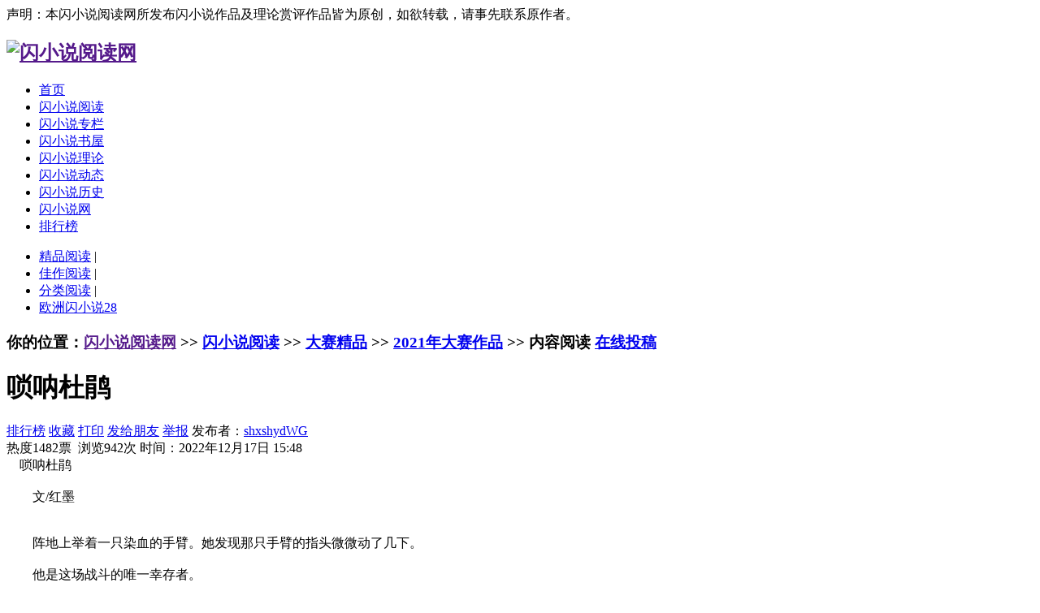

--- FILE ---
content_type: text/html; charset=gbk
request_url: http://shxshyd.com/?action-viewnews-itemid-6427
body_size: 6380
content:
<!DOCTYPE html PUBLIC "-//W3C//DTD XHTML 1.0 Transitional//EN" "http://www.w3.org/TR/xhtml1/DTD/xhtml1-transitional.dtd">
<html xmlns="http://www.w3.org/1999/xhtml">
<head>
<meta http-equiv="Content-Type" content="text/html; charset=gbk" />
<title>唢呐杜鹃 - 闪小说阅读网 </title>
<meta name="keywords" content="中国,眼睛,双手,微型小说,闪小说,委员会,小说,小小说,爱情 闪小说 | 纯文学|原创|精短小说|阅读网" />
<meta name="description" content="　唢呐杜鹃　　文/红墨　　阵地上举着一只染血的手臂。她发现那只手臂的指头微微动了几下。　　他是这场战斗的唯一幸存者。　　她把他从死尸堆里背出来。他流血过多，浑身发抖。她脱下上衣，把胸脯贴在他的胸膛。 精短类小说阅读网" />
<meta name="generator" content="SupeSite 7.5" />
<meta name="author" content="SupeSite Team and Comsenz UI Team" />
<meta name="copyright" content="2001-2008 Comsenz Inc." />
<meta http-equiv="X-UA-Compatible" content="IE=EmulateIE7" />
<link rel="stylesheet" type="text/css" href="/templates/default/css/common.css" />
 声明：本闪小说阅读网所发布闪小说作品及理论赏评作品皆为原创，如欲转载，请事先联系原作者。<script type="text/javascript" src="/templates/default/js/common.js"></script>
<script type="text/javascript">
var siteUrl = "";
</script>
<script src="/include/js/menu.js" type="text/javascript" language="javascript"></script>
<script src="/include/js/ajax.js" type="text/javascript" language="javascript"></script>
<script src="/include/js/common.js" type="text/javascript" language="javascript"></script>
</head>
<body>
<div id="append_parent"></div>
<div id="ajaxwaitid"></div>
<div id="header">
<h2><a href=""><img src="/images/logo.gif" alt="闪小说阅读网" /></a></h2>
</div><!--header end-->

<div id="nav">
<div class="main_nav">
<ul>
<li><a href="/">首页</a></li>
<li 
 class="current"
><a href="/?action-jpyd">闪小说阅读</a></li>
<li 
><a href="/?action-zlyd">闪小说专栏</a></li>
<li 
><a href="/?action-sxssw">闪小说书屋</a></li>
<li 
><a href="/?action-dsq">闪小说理论</a></li>
<li 
><a href="/?action-xwdt">闪小说动态</a></li>
<li 
><a href="/?action-sxsls">闪小说历史</a></li>
<li 
><a href="http://xn--yeto82isig.top/">闪小说网</a></li>
<li 
><a href="/?action-top">排行榜</a></li>
</ul>
</div><ul class="ext_nav clearfix"><li><a href="/?action-category-catid-97">精品阅读</a>
 | 
</li><li><a href="/?action-category-catid-96">佳作阅读</a>
 | 
</li><li><a href="/?action-category-catid-98">分类阅读</a>
 | 
</li><li><a href="/?action-category-catid-257">欧洲闪小说28</a>
</li></ul>
</div><!--nav end-->

<div class="column">
<div class="col1">
<div class="global_module margin_bot10 bg_fff">
<div class="global_module3_caption"><h3>你的位置：<a href="">闪小说阅读网</a>
&gt;&gt; <a href="/?action-jpyd">闪小说阅读</a>
&gt;&gt; <a href="/?action-category-catid-43">大赛精品</a>
&gt;&gt; <a href="/?action-category-catid-295">2021年大赛作品</a>
&gt;&gt; 内容阅读
<a href="/cp.php?ac=news&op=add&type=jpyd" title="在线投稿" class="btn_capiton_op btn_capiton_op_r40" target="_blank">在线投稿</a>
</h3>
</div>
<div id="article">
<h1>唢呐杜鹃</h1>

<div id="article_extinfo">
<div><span>
<a href="/?action-top-idtype-hot" target="_blank" class="add_top10">排行榜</a> 
<a href="javascript:;" class="add_bookmark" onclick="bookmarksite(document.title, window.location.href);">收藏</a> 
<a href="javascript:doPrint();" class="print">打印</a> 
<a href="javascript:;" class="send_frinend" onclick="showajaxdiv('/batch.common.php?action=emailfriend&itemid=6427', 400);">发给朋友</a> 
<a href="javascript:;" class="report" onclick="report(6427);">举报</a>
<script src="/batch.postnews.php?ac=fromss&itemid=6427"></script>
</span>
发布者：<a href="/space.php?uid=1&op=news">shxshydWG</a> </div>
<div><span>热度1482票&#160;&#160;浏览942次
</span>
时间：2022年12月17日 15:48</div>
</div>

<div id="article_body">

<div>　唢呐杜鹃</div><div><br></div><div>　　文/红墨</div><div><br></div><div><br></div><div>　<font size="3">　阵地上举着一只染血的手臂。她发现那只手臂的指头微微动了几下。</font></div><div><font size="3"><br></font></div><div><font size="3">　　他是这场战斗的唯一幸存者。</font></div><div><font size="3"><br></font></div><div><font size="3">　　她把他从死尸堆里背出来。他流血过多，浑身发抖。她脱下上衣，把胸脯贴在他的胸膛。他活了过来。那年她十六岁，他十八岁。</font></div><div><font size="3"><br></font></div><div><font size="3">　　他是游击队员，她是上山采药的村姑。</font></div><div><font size="3"><br></font></div><div><font size="3">　　她叫杜鹃，他小名叫唢呐。</font></div><div><font size="3"><br></font></div><div><font size="3">　　唢呐摘下腰间的唢呐，吹起唢呐曲：杜鹃花红遍山野，那是大山绽放美丽的容颜……唢呐声悠扬、嘹亮。</font></div><div><font size="3"><br></font></div><div><font size="3">　　唢呐说这支唢呐曲叫《杜鹃歌》。</font></div><div><font size="3"><br></font></div><div><font size="3">　　杜鹃抚摸着这支约一尺长、系着红绸子的唢呐，“我要学吹唢呐。”</font></div><div><font size="3"><br></font></div><div><font size="3">　　不久，唢呐参加了八路军，杜鹃也参加了八路军，编在同一支部队。唢呐是司号员，杜鹃是卫生员。</font></div><div><font size="3"><br></font></div><div><font size="3">　　唢呐将奔赴一场阻击战。唢呐对杜鹃说：“如果我没有回来，你给我唱《杜鹃歌》。”</font></div><div><font size="3"><br></font></div><div><font size="3">　　“如果我先牺牲呢？”杜鹃整理着唢呐的衣领，“你一定为我吹《杜鹃歌》。”</font></div><div><font size="3"><br></font></div><div><font size="3">　　唢呐紧握杜鹃的手，“你要活着，直到把日本小鬼子赶出<a href="javascript:;" onClick="javascript:tagshow(event, '%D6%D0%B9%FA');" target="_self"><u><strong>中国</strong></u></a>。”</font></div><div><font size="3"><br></font></div><div><font size="3">　　“我等你回来……”杜鹃望着唢呐的背影。</font></div><div><font size="3"><br></font></div><div><font size="3">　　唢呐没有回来。只回来一只唢呐——染血的唢呐。</font></div><div><font size="3"><br></font></div><div><font size="3">　　杜鹃吹响《杜鹃歌》：杜鹃花红遍山野，那是大山绽放美丽的容颜……唢呐声呜呜咽咽。杜鹃把唢呐拴在腰间。</font></div><div><font size="3"><br></font></div><div><font size="3">　　在伤员转移中遭到敌机扫射。杜鹃伏在伤员身上……“对不起！唢呐，我没有听你的话……”杜鹃合上<a href="javascript:;" onClick="javascript:tagshow(event, '%D1%DB%BE%A6');" target="_self"><u><strong>眼睛</strong></u></a>，<a href="javascript:;" onClick="javascript:tagshow(event, '%CB%AB%CA%D6');" target="_self"><u><strong>双手</strong></u></a>捏着那只唢呐——喇叭口留有弹孔的唢呐。</font></div><div><font size="3"><br></font></div><div><font size="3">　　战士们围着杜鹃，给杜鹃、给杜鹃和唢呐，淌着泪，合唱《杜鹃歌》：“杜鹃花红遍山野，那是大山绽放美丽的容颜……”（587字）</font></div><div><br></div><div><br></div><div><br></div><div><br></div><div><br></div><div>　　红墨，中国<a href="javascript:;" onClick="javascript:tagshow(event, '%CE%A2%D0%CD%D0%A1%CB%B5');" target="_self"><u><strong>微型小说</strong></u></a>学会会员、中国<a href="javascript:;" onClick="javascript:tagshow(event, '%C9%C1%D0%A1%CB%B5');" target="_self"><u><strong>闪小说</strong></u></a>十大新锐作家、浙江省闪小说<a href="javascript:;" onClick="javascript:tagshow(event, '%CE%AF%D4%B1%BB%E1');" target="_self"><u><strong>委员会</strong></u></a>理事、永康市文联杂志社小说编辑。闪小说散见《小说月报》《<a href="javascript:;" onClick="javascript:tagshow(event, '%D0%A1%D0%A1%CB%B5');" target="_self"><u><strong>小小说</strong></u></a>选刊》《微型小说选刊》《小说月刊》《小小说月刊》《微型小说月报》《金山》等。《梯子<a href="javascript:;" onClick="javascript:tagshow(event, '%B0%AE%C7%E9');" target="_self"><u><strong>爱情</strong></u></a>》荣获“第十七届中国微型小说年度奖（2018）”二等奖。</div><div><br></div><div><br></div><div><br></div><div>　　----2021年第二届“重宇杯”世界华文闪小说大赛.优秀奖</div></div>
</div><!--article end-->

<div id="click_div">
<div id="article_state"><div class="box_r"><a href="/?action-top-idtype-items-groupid-2" target="_blank">[Digg排行榜]</a></div></div>
<div id="article_op" class="clearfix"><a class="aop_up" href="/do.php?action=click&op=add&clickid=9&id=6427&hash=196c60fab44207914dceb5dc47f5a84c" id="click_6427_9" onclick="ajaxmenu(event, this.id, 2000, 'show_click')"><em>顶:</em>93</a>
<a class="aop_down" href="/do.php?action=click&op=add&clickid=10&id=6427&hash=196c60fab44207914dceb5dc47f5a84c" id="click_6427_10" onclick="ajaxmenu(event, this.id, 2000, 'show_click')"><em>踩:</em>90</a>
</div>
<div id="article_state">
<ul class="state_newstop clearfix">
<li>[支持最多的] <a href="/?action-viewnews-itemid-6347" title="春水流">春水流</a></li>
<li>[反对最多的] <a href="/?action-viewnews-itemid-197" title="《当代闪小说》2013年第5期（总第11期）封面目录">《当代闪小说》2013年第5期（总第11期）&nbsp;</a></li>
</ul>
</div>
<div id="article_mark">
<div class="dashed_botline">
<table width="100%"><tbody><tr><td style="padding-top:20px;" colspan="2">
<div class="box_r"><a href="/?action-top-idtype-items-groupid-5" target="_blank">[阅读感觉评分排行榜]</a></div>
阅读感觉评分:</td></tr>
<tr>
<td style="width:370px">
<div class="rating">
<ul class="rating_bad">
<li class="rating65分"><a href="
/do.php?action=click&op=add&clickid=22&id=6427&hash=196c60fab44207914dceb5dc47f5a84c" id="click_6427_22" onclick="ajaxmenu(event, this.id, 2000, 'show_click')">65分</a><em>65</em></li>
<li class="rating70分"><a href="
/do.php?action=click&op=add&clickid=23&id=6427&hash=196c60fab44207914dceb5dc47f5a84c" id="click_6427_23" onclick="ajaxmenu(event, this.id, 2000, 'show_click')">70分</a><em>70</em></li>
<li class="rating75分"><a href="
/do.php?action=click&op=add&clickid=24&id=6427&hash=196c60fab44207914dceb5dc47f5a84c" id="click_6427_24" onclick="ajaxmenu(event, this.id, 2000, 'show_click')">75分</a><em>75</em></li>
<li class="rating80分"><a href="
/do.php?action=click&op=add&clickid=25&id=6427&hash=196c60fab44207914dceb5dc47f5a84c" id="click_6427_25" onclick="ajaxmenu(event, this.id, 2000, 'show_click')">80分</a><em>80</em></li>
<li class="rating85分"><a href="
/do.php?action=click&op=add&clickid=26&id=6427&hash=196c60fab44207914dceb5dc47f5a84c" id="click_6427_26" onclick="ajaxmenu(event, this.id, 2000, 'show_click')">85分</a><em>85</em></li>
<li class="rating87分"><a href="
/do.php?action=click&op=add&clickid=27&id=6427&hash=196c60fab44207914dceb5dc47f5a84c" id="click_6427_27" onclick="ajaxmenu(event, this.id, 2000, 'show_click')">87分</a><em>87</em></li>
<li class="rating90分"><a href="
/do.php?action=click&op=add&clickid=28&id=6427&hash=196c60fab44207914dceb5dc47f5a84c" id="click_6427_28" onclick="ajaxmenu(event, this.id, 2000, 'show_click')">90分</a><em>90</em></li>
<li class="rating92分"><a href="
/do.php?action=click&op=add&clickid=29&id=6427&hash=196c60fab44207914dceb5dc47f5a84c" id="click_6427_29" onclick="ajaxmenu(event, this.id, 2000, 'show_click')">92分</a><em>92</em></li>
<li class="rating94分"><a href="
/do.php?action=click&op=add&clickid=30&id=6427&hash=196c60fab44207914dceb5dc47f5a84c" id="click_6427_30" onclick="ajaxmenu(event, this.id, 2000, 'show_click')">94分</a><em>94</em></li>
<li class="rating96分"><a href="
/do.php?action=click&op=add&clickid=31&id=6427&hash=196c60fab44207914dceb5dc47f5a84c" id="click_6427_31" onclick="ajaxmenu(event, this.id, 2000, 'show_click')">96分</a><em>96</em></li>
<li class="rating98分"><a href="
/do.php?action=click&op=add&clickid=32&id=6427&hash=196c60fab44207914dceb5dc47f5a84c" id="click_6427_32" onclick="ajaxmenu(event, this.id, 2000, 'show_click')">98分</a><em>98</em></li>
</div></td>
<td style="width:190px">当前平均分：<span
 class="color_red"
>84.39</span> （758次打分）</td>
</tr>
<tr>
<td colspan="2">
<div id="article_state" style="margin: 0;">
<ul class="state_newstop clearfix">
<li>[给65分最多的] <a href="/?action-viewnews-itemid-6223" title="【傅修建】最美的逆行">【傅修建】最美的逆行</a></li>
<li>[给70分最多的] <a href="/?action-viewnews-itemid-6223" title="【傅修建】最美的逆行">【傅修建】最美的逆行</a></li>
<li>[给75分最多的] <a href="/?action-viewnews-itemid-6125" title="【李国明】选举之后">【李国明】选举之后</a></li>
<li>[给80分最多的] <a href="/?action-viewnews-itemid-6125" title="【李国明】选举之后">【李国明】选举之后</a></li>
<li>[给85分最多的] <a href="/?action-viewnews-itemid-6125" title="【李国明】选举之后">【李国明】选举之后</a></li>
<li>[给87分最多的] <a href="/?action-viewnews-itemid-5384" title="遭遇童真">遭遇童真</a></li>
<li>[给90分最多的] <a href="/?action-viewnews-itemid-6125" title="【李国明】选举之后">【李国明】选举之后</a></li>
<li>[给92分最多的] <a href="/?action-viewnews-itemid-6189" title="【李国明】口是心非">【李国明】口是心非</a></li>
<li>[给94分最多的] <a href="/?action-viewnews-itemid-6189" title="【李国明】口是心非">【李国明】口是心非</a></li>
<li>[给96分最多的] <a href="/?action-viewnews-itemid-6106" title="【李国明】特殊病房">【李国明】特殊病房</a></li>
<li>[给98分最多的] <a href="/?action-viewnews-itemid-6020" title="【王振周】秋苗">【王振周】秋苗</a></li>
</ul>
</div>
</td>
</tr>
</tbody></table>
</div>
</div><!--article_mark end--><!--自定义表态部分-->
<div id="article_state">
<div class="dashed_botline">
<div class="clearfix">
<div class="box_r"><a href="/?action-top-idtype-items-groupid-6" target="_blank">[送您一个金蛋蛋排行榜]</a></div>
<em>【已经有<span class="color_red">541</span>人表态】</em>
</div>
<div class="state_value clearfix">
<table><tbody><tr>
<td valign="bottom">
<div class="
max_value
" style="height:80px;"><em>89票</em></div>
<a href="/do.php?action=click&op=add&clickid=35&id=6427&hash=196c60fab44207914dceb5dc47f5a84c" id="click_6427_35" onclick="ajaxmenu(event, this.id, 2000, 'show_click')">
<img src="/images/click/jd.gif" alt="" />
<span>经典</span></a></td>
<td valign="bottom">
<div class="
" style="height:64px;"><em>72票</em></div>
<a href="/do.php?action=click&op=add&clickid=36&id=6427&hash=196c60fab44207914dceb5dc47f5a84c" id="click_6427_36" onclick="ajaxmenu(event, this.id, 2000, 'show_click')">
<img src="/images/click/jp.gif" alt="" />
<span>精品</span></a></td>
<td valign="bottom">
<div class="
" style="height:65px;"><em>73票</em></div>
<a href="/do.php?action=click&op=add&clickid=37&id=6427&hash=196c60fab44207914dceb5dc47f5a84c" id="click_6427_37" onclick="ajaxmenu(event, this.id, 2000, 'show_click')">
<img src="/images/click/jz.gif" alt="" />
<span>佳作</span></a></td>
<td valign="bottom">
<div class="
" style="height:64px;"><em>72票</em></div>
<a href="/do.php?action=click&op=add&clickid=38&id=6427&hash=196c60fab44207914dceb5dc47f5a84c" id="click_6427_38" onclick="ajaxmenu(event, this.id, 2000, 'show_click')">
<img src="/images/click/h.gif" alt="" />
<span>好</span></a></td>
<td valign="bottom">
<div class="
" style="height:75px;"><em>84票</em></div>
<a href="/do.php?action=click&op=add&clickid=39&id=6427&hash=196c60fab44207914dceb5dc47f5a84c" id="click_6427_39" onclick="ajaxmenu(event, this.id, 2000, 'show_click')">
<img src="/images/click/hh.gif" alt="" />
<span>还好</span></a></td>
<td valign="bottom">
<div class="
" style="height:62px;"><em>70票</em></div>
<a href="/do.php?action=click&op=add&clickid=40&id=6427&hash=196c60fab44207914dceb5dc47f5a84c" id="click_6427_40" onclick="ajaxmenu(event, this.id, 2000, 'show_click')">
<img src="/images/click/yb.gif" alt="" />
<span>一般</span></a></td>
<td valign="bottom">
<div class="
" style="height:72px;"><em>81票</em></div>
<a href="/do.php?action=click&op=add&clickid=41&id=6427&hash=196c60fab44207914dceb5dc47f5a84c" id="click_6427_41" onclick="ajaxmenu(event, this.id, 2000, 'show_click')">
<img src="/images/click/hyb.gif" alt="" />
<span>很一般</span></a></td>
</tr></tbody></table>
</div>
</div>
<ul class="state_newstop clearfix">
<li>[经典最多的] <a href="/?action-viewnews-itemid-6106" title="【李国明】特殊病房">【李国明】特殊病房</a></li>
<li>[精品最多的] <a href="/?action-viewnews-itemid-6223" title="【傅修建】最美的逆行">【傅修建】最美的逆行</a></li>
<li>[佳作最多的] <a href="/?action-viewnews-itemid-6106" title="【李国明】特殊病房">【李国明】特殊病房</a></li>
<li>[好最多的] <a href="/?action-viewnews-itemid-6221" title="【朵拉闪小说研讨会】结语：期盼有更多的“朵拉”为闪小说增光添彩">【朵拉闪小说研讨会】结语：期盼有更多的&nbsp;</a></li>
<li>[还好最多的] <a href="/?action-viewnews-itemid-5898" title="【李国明】魏老汉告状">【李国明】魏老汉告状</a></li>
<li>[一般最多的] <a href="/?action-viewnews-itemid-2524" title="叫魂儿（推荐精品）"><span style='color:#009900;font-style:none;font-weight:bold;text-decoration:none'>叫魂儿（推荐精品）</span></a></li>
<li>[很一般最多的] <a href="/?action-viewnews-itemid-6125" title="【李国明】选举之后">【李国明】选举之后</a></li>
</ul>
</div>
</div><!-- Baidu Button BEGIN -->
<div class="bdsharebuttonbox"><a href="#" class="bds_more" data-cmd="more"></a><a href="#" class="bds_qzone" data-cmd="qzone"></a><a href="#" class="bds_tsina" data-cmd="tsina"></a><a href="#" class="bds_tqq" data-cmd="tqq"></a><a href="#" class="bds_renren" data-cmd="renren"></a><a href="#" class="bds_weixin" data-cmd="weixin"></a></div>
<script>window._bd_share_config={"common":{"bdSnsKey":{},"bdText":"","bdMini":"2","bdPic":"","bdStyle":"0","bdSize":"16"},"share":{},"image":{"viewList":["qzone","tsina","tqq","renren","weixin"],"viewText":"分享到：","viewSize":"16"},"selectShare":{"bdContainerClass":null,"bdSelectMiniList":["qzone","tsina","tqq","renren","weixin"]}};with(document)0[(getElementsByTagName('head')[0]||body).appendChild(createElement('script')).src='http://bdimg.share.baidu.com/static/api/js/share.js?v=89860593.js?cdnversion='+~(-new Date()/36e5)];</script>
<!-- Baidu Button END -->
<div id="article_pn"><a class="box_l" href="/batch.common.php?action=viewnews&op=up&itemid=6427&catid=295">阅读上一篇</a> <a class="box_r" href="/batch.common.php?action=viewnews&op=down&itemid=6427&catid=295">阅读下一篇</a></div>
</div>
<!--图文欣赏显示--><div class="global_module margin_bot10">
<div class="global_module1_caption">
  <h3>图文欣赏</h3>
</div>
<ul class="globalnews_piclist clearfix">
<li><a href="/?action-viewnews-itemid-6370" title="2020年闪小说作家论坛各大赛冠军作品集锦"><img src="/attachments/2021/02/16/1_202102161706181z0B7.thumb.jpg" alt="2020年闪小说作家论坛各大赛冠军作品集锦" /></a><span><a href="/?action-viewnews-itemid-6370" title="2020年闪小说作家论坛各大赛冠军作品集锦">2020年闪小说&nbsp;</a></span></li>
<li><a href="/?action-viewnews-itemid-6319" title="奈若何"><img src="/attachments/2020/02/18/1_2020021816465511TKl.thumb.jpg" alt="奈若何" /></a><span><a href="/?action-viewnews-itemid-6319" title="奈若何">奈若何</a></span></li>
<li><a href="/?action-viewnews-itemid-6318" title="他"><img src="/attachments/2020/02/18/1_202002181645551X8XZ.thumb.jpg" alt="他" /></a><span><a href="/?action-viewnews-itemid-6318" title="他">他</a></span></li>
<li><a href="/?action-viewnews-itemid-6317" title="那夜，子弹上膛"><img src="/attachments/2020/02/18/1_202002181644331S4mR.thumb.jpg" alt="那夜，子弹上膛" /></a><span><a href="/?action-viewnews-itemid-6317" title="那夜，子弹上膛">那夜，子弹上膛</a></span></li>
<li><a href="/?action-viewnews-itemid-6288" title="门里门外"><img src="/attachments/2020/02/18/1_202002181654441ssK1.thumb.jpg" alt="门里门外" /></a><span><a href="/?action-viewnews-itemid-6288" title="门里门外">门里门外</a></span></li>
<li><a href="/?action-viewnews-itemid-6235" title="特殊传记"><img src="/attachments/2020/02/18/1_202002181650321181k.thumb.jpg" alt="特殊传记" /></a><span><a href="/?action-viewnews-itemid-6235" title="特殊传记">特殊传记</a></span></li>
</ul>
</div>
</div><!--col1 end-->

<div class="col2">
<div id="user_login">
<script src="/batch.panel.php?rand=339813" type="text/javascript" language="javascript"></script>
</div><!--user_login end--><div class="global_module margin_bot10 bg_fff">
<div class="global_module2_caption"><h3>最新发表</h3></div>
<ul class="global_tx_list3">
<li><span class="box_r">11-16</span><a href="/?action-viewnews-itemid-6549" title="寒假第一天">寒假第一天</a></li>
<li><span class="box_r">11-16</span><a href="/?action-viewnews-itemid-6548" title="魂兮归来">魂兮归来</a></li>
<li><span class="box_r">11-16</span><a href="/?action-viewnews-itemid-6547" title="挚友">挚友</a></li>
<li><span class="box_r">11-16</span><a href="/?action-viewnews-itemid-6546" title="女匪">女匪</a></li>
<li><span class="box_r">11-16</span><a href="/?action-viewnews-itemid-6545" title="如鲠在喉">如鲠在喉</a></li>
<li><span class="box_r">05-26</span><a href="/?action-viewnews-itemid-6532" title="饭菜香">饭菜香</a></li>
<li><span class="box_r">05-23</span><a href="/?action-viewnews-itemid-6531" title="穿越海峡的歌声">穿越海峡的歌声</a></li>
<li><span class="box_r">05-12</span><a href="/?action-viewnews-itemid-6528" title="忘尘">忘尘</a></li>
<li><span class="box_r">05-10</span><a href="/?action-viewnews-itemid-6527" title="围巾">围巾</a></li>
<li><span class="box_r">05-08</span><a href="/?action-viewnews-itemid-6526" title="短命鬼的选择">短命鬼的选择</a></li>
</ul>
</div>
<!--相关资讯-->
</div><!--col2 end-->
</div><!--column end-->
<script type="text/javascript">
<!--
function clearcommentmsg() {
if($('message').value == '我来说两句！') $('message').value = '';
}
function addcommentmsg() {
if($('message').value == '') $('message').value = '我来说两句！';
}
//-->
</script>
<script language="javascript" type="text/javascript">
<!--
addMediaAction('article_body');
addImgLink("article_body");
//-->
</script>
<div id="footer">
<div id="footer_top">
<p class="good_link">
<a href="/index.php">闪小说阅读网</a> | 
<a href="/?action-site-type-map">站点地图</a> | 
<a href="/?action-site-type-link">友情链接</a> | 
<a href="mailto:shxshyd@163.com">联系我们</a>|
         <script src="http://s22.cnzz.com/z_stat.php?id=1000094884&web_id=1000094884" language="JavaScript"></script>
<form action="/batch.search.php" method="post">
<input type="hidden" name="formhash" value="6b0fc29e" />
<input type="hidden" name="searchname" id="searchname" value="subject" />
<p class="footer_search">
<select name="searchtxt" id="searchtxt" onchange="changetype();">
<option value="标题">标题</option>
<option value="内容">内容</option>
<option value="作者">作者</option>
</select>
<input class="input_tx" type="text" value="" name="searchkey" size="30"/>
<input class="input_search" type="submit" value="搜索" name="searchbtn"/>
</p>
</form>
  </div>
<div class="copyright">
<p id="copyright">
Powered by SupeSite</a> <em title="20091126">7.5</em>  | |  <a href="http://beian.miit.gov.cn" target="_blank"></a>
</p>
<p><a href="http://www.miibeian.gov.cn" target="_blank">闽ICP备2025097108号-2</a><br /></p>
</div>
</div><!--footer end-->
<script language="javascript">
function changetype() {
if($('searchtxt').value == '标题') {
$('searchname').value = 'subject';
}else if($('searchtxt').value == '内容') {
$('searchname').value = 'message';
}else if($('searchtxt').value == '作者') {
$('searchname').value = 'author';
}
}
</script>
</body>
</html>
